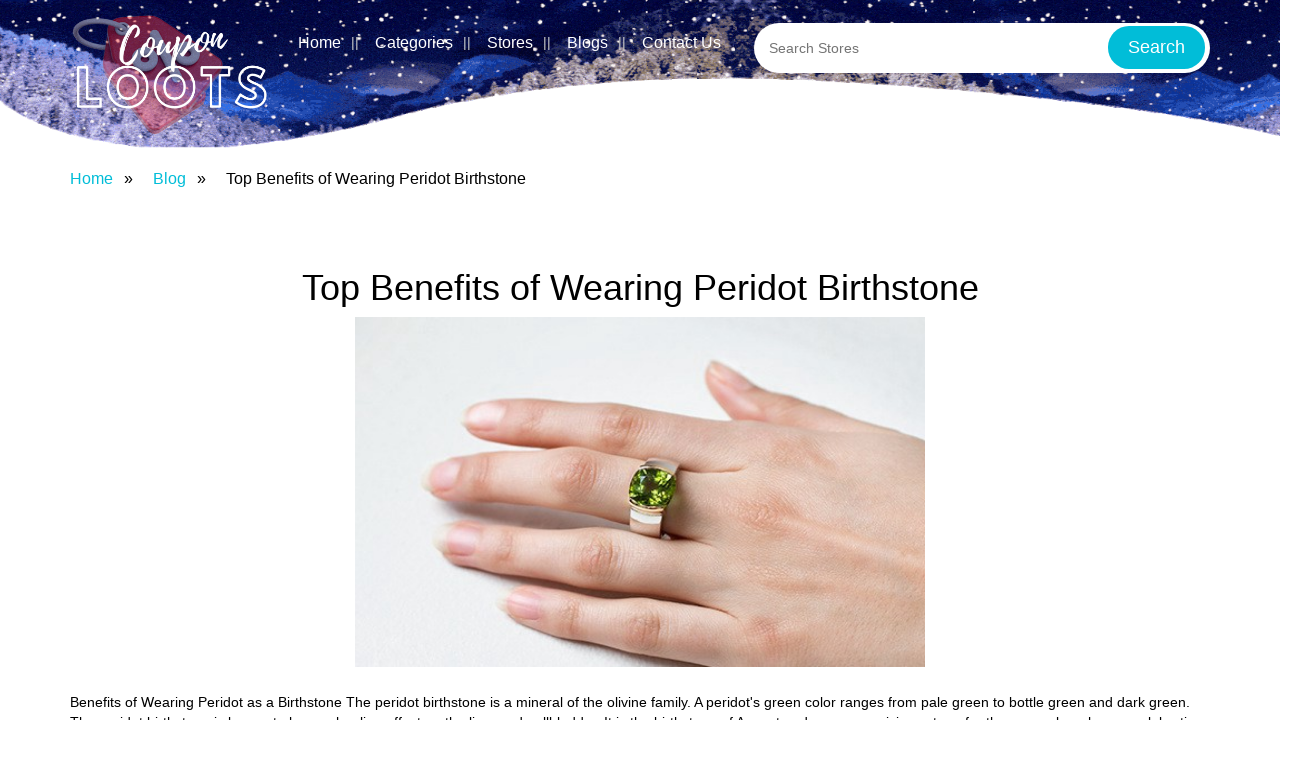

--- FILE ---
content_type: text/html; charset=UTF-8
request_url: https://couponloots.com/single-blog/top-benefits-of-wearing-peridot-birthstone
body_size: 7192
content:
<!DOCTYPE html>
<html lang="en">
    <head>
        <!-- Google tag (gtag.js) -->
        <script async src="https://www.googletagmanager.com/gtag/js?id=G-48Y5GE92N6"></script>
        <script>
          window.dataLayer = window.dataLayer || [];
          function gtag(){dataLayer.push(arguments);}
          gtag('js', new Date());
        
          gtag('config', 'G-48Y5GE92N6');
        </script>
        <link rel="icon" href="https://couponloots.com/favicon.png" type="image/gif" sizes="16x16">
        <meta name="viewport" content="width=device-width, initial-scale=1.0">
        <meta name="csrf-token" content="iaBc4v5LPvvLMFvC9PLLfNLEFZLixFZ05FcJqnVH" />
        <title>CouponLoots | Save with amazing discount offers</title>
        <meta name="title" contents="Save with amazing discount on CouponLoots" />
        <meta name="description" content="CouponLoots | Save money with amazing discount deals. Millions of coupon codes, deals, and promo codes for thousand of online store with CouponLoots" />
        <meta property="og:url" content="https://couponloots.com" /
        >
        <meta name="emzverifycode" content="SzillixthFp9RtioRLYrPnpUb" />
        <meta property="og:site_name" content="CouponLoots" />
            
                <style>
            .slide_btn .Get-Reward{
                background-color: #f0f0f0;
            }
            .slide_btn{
                background-color: transparent;
            }
            .main_menu{
				margin-top: -52px !important;
			}
            .ql-align-center{
                text-align:center;
            }
			@media(max-width:678px) {
				.main_menu{
					margin-top: 0px !important;
				}
				.expireBox {
                    font-size: 13px !important;
                    position: relative;
                    top: 60px;
                    left: 25%;
                }
                .btn_divider{
                    display: block !important;
                    margin-top: -18px !important;
                    margin-bottom: 13px !important;
                }
			}
        </style>
        <script data-noptimize="1" data-cfasync="false" data-wpfc-render="false">
  (function () {
      var script = document.createElement("script");
      script.async = 1;
      script.src = 'https://emrldtp.cc/NDU1MjY3.js?t=455267';
      document.head.appendChild(script);
  })();
</script>
    </head>
    <body>
        <link rel="stylesheet" href="https://couponloots.com/frontend-asset/owl.carousel.min.css">
<link rel="stylesheet" type="text/css" href="https://couponloots.com/frontend-asset/stylesheet.css">                <header>
    <section class="header_sec" id="top_header">
    <div class="container">
        <div class="nav_box">
            <div class="logo">
                <a href="/">
                <img src="https://couponloots.com/couponloots.png">
                </a>
            </div>
            <div class="main_menu">
                <ul>
                <li><a href="https://couponloots.com">Home</a></li>
                <li><a href="https://couponloots.com/categories">Categories</a></li>
                <li><a href="https://couponloots.com/stores">Stores</a></li>
                <li><a href="https://couponloots.com/blogs">Blogs</a></li>
                <li><a href="https://couponloots.com/contact_us">Contact Us</a></li>
                </ul>
                <!--button on click show serach box like popoup -->
                <form class="search_form" action="https://couponloots.com/stores" method="get">
                <div class="search_popBox">
                    <input class ="typeahead" type ="text" name ="q" placeholder="Search Stores">
                    <input type="submit" name="" value="search" class="submit_btn" style="height: 87%;">
                </div>
                <!-- onclick show this search box -->
                <!--<div class="pop_box" hidden()>-->
                <!--	<div class="cross">+</div>-->
                <!-- <style type="text/css">
                    <!--		  position: absolute;-->
                <!-- top: 50%;-->
                <!-- left: 50%;-->
                <!-- transform: translate(-50%, -50%);-->
                <!--	</style> -->
                <!--</div>-->
                </form>
                <!--   <div class="event_day">
                <a href="#">Happy New Year</a>
                </div> -->
            </div>
        </div>
    </div>
    </section>
</header>        <style>
    .text-center{
        text-align:center;
    }
    strong u{
        color : #000;
    }
    .blog_detail p{
       color: #000;
   }
   .blog_detail h2{
       color: #000 !important;
   }
   h3 strong{
       color: #000 !important;
   }
   ul li{
       color: #000;
   }
</style>
<div class="main">
   <section class="breadcrum_sec">
      <div class="container">
         <div class="breadcrumbs">
            <ul>
               <li><a href="/">Home</a></li>
               <li><a href="https://couponloots.com/blogs">Blog</a></li>
               <li>Top Benefits of Wearing Peridot Birthstone</li>
            </ul>
         </div>
      </div>
   </section>
</div>
<section class="blog_sec detail">
   <div class="container">
      <div class="blog_main detail_box">
         <div class="main-heading blog_heading">
            <h1 style="color : #000;">Top Benefits of Wearing Peridot Birthstone</h1>
         </div>
         <div class="blog_detail">
            <div class="blog_detail">
               <img src="https://couponloots.com/backend-asset/images/blog/GCm6lEhCXv.jpg">
               <p><span style="color: black;">Benefits of Wearing Peridot as a Birthstone The peridot birthstone is a mineral of the olivine family. A peridot's green color ranges from pale green to bottle green and dark green. The peridot birthstone is known to have a healing effect on the liver and gallbladder. It is the birthstone of August and a very auspicious stone for those couples who are celebrating their 16th anniversary. It is a very beautiful gemstone and it makes very good jewelry. Peridot birthstone is a stone of lightness and beauty and it has many benefits attached to it.</span></p><p><br></p><p><span style="color: black;">There are many benefits of wearing a Peridot birthstone-like Wearing genuine peridot gemstone jewelry can bring prosperity and happiness to a wearer's life. It helps creative powers and comes about satisfaction picked up from work. Individuals who wear Peridot Navaratnam gemstones can gain enormously. The peridot gemstone is known for its emotional strength and for letting go of the past. Natural peridot gemstones can be a great gemstone for individuals suffering from depression or anger issues. In situations like these, we do not even have to consult with an astrologer, simply wear a peridot. Wearing a peridot gemstone is said to bring good fortune, and it helps the wearer acknowledge appreciated dreams.</span></p><p><br></p><p><span style="color: black;">&nbsp;</span></p><h2><strong style="color: black;"><u>Top Ten Benefits of Peridot Gemstone;</u></strong></h2><p><br></p><p><span style="color: black;">1. Wearing a peridot can bring prosperity and happiness as it boosts creative powers and the satisfaction gained from work.</span></p><p><span style="color: black;">2. Individuals wearing peridot gemstones can gain tremendously through psychological healing. It is a gemstone for emotional strength and letting go of the past.</span></p><p><span style="color: black;">3. Natural peridot can be a great gemstone for individuals suffering from depression or anger issues (one needs to check the suitability of the gemstone in one’s birth chart though).</span></p><p><span style="color: black;">4. Peridot gemstones have the capacity for healing liver- and digestion-related ailments. They are believed to have regenerative powers.</span></p><p><span style="color: black;">5. If you are constantly battling any kind of fear as one of your biggest challenges, then fear is the gemstone for you, as it directly works on the heart chakra and gets healing.</span></p><p><span style="color: black;">6. Peridot is said to rejuvenate and better the power of sight and also boost immunity.</span></p><p><span style="color: black;">7. Wearing a peridot is said to bring good luck and help the wearer realize cherished dreams.</span></p><p><span style="color: black;">8. Peridot helps an individual in discovering ones hidden talents leading to ultimate purpose in life.</span></p><p><span style="color: black;">9. Protection from evil eye and negative energy is present for the one wearing peridot.</span></p><p><span style="color: black;">10. Peridot is an excellent gem for people working with natural products, nature, and as earth healers. Its green color is representative of the Earth's powers backing the endeavors.</span></p>
            </div>
         </div>
      </div>
   </div>
</section>
      
        
         

        <style>
    .footer-logo ul{
        margin: 0px 0px 0 !important;
    }
</style>
<footer>
    <section class="social_sec">
        <div class="container">
        <div class="footer_nav">
            <div class="footer-logo">
                <a href="/"><img src="https://couponloots.com/couponloots.png"></a>
                <!--<p style="color: #fff;">The biggest website of coupons, vouchers, promo codes, and money saving guide on the planet.</p>-->
                <p style="color: #fff;">DISCLOSURE: We may earn a commission when you use one of our coupons/links to make a purchase.</p>
                
                <ul>
                    <li><a href="https://www.facebook.com/profile.php?id=100089852348959"><img src="https://couponloots.com/fb_icon.png" alt="facebook"></a></li>
                    <li><a href="https://www.instagram.com/couponloots5/"><img src="https://couponloots.com/ins_icon.png" alt="instagram"></a></li>
                    <li><a href="https://twitter.com/coupon_loots"><img src="https://couponloots.com/tw_icon.png" alt="twitter"></a></li>
                </ul>
            </div>
            <div class="catglist">
                <h4>Information</h4>
                <ul>
                    <li><a href="https://couponloots.com/about_us">About Us</a></li>
                    <li><a href="https://couponloots.com/privacy_policy">Privacy Policy</a></li>
                    <li><a href="https://couponloots.com/terms_and_condition">Terms and Conditions</a></li>
                    <li><a href="https://couponloots.com/blogs">Blogs</a></li>
                    <li><a href="https://couponloots.com/contact_us">Contact Us</a></li>
                </ul>
            </div>
            <div class="catglist">
                <h4>Featured Stores</h4>
                <ul>
                                            <li><a href="https://couponloots.com/store-profile/the-designer-box-discount-code-january-2026">The Designer Box Discount Code (January 2026)</a></li>
                                            <li><a href="https://couponloots.com/store-profile/newton-shafts-coupon-code-january-2026">Newton Shafts Coupon Code (January 2026)</a></li>
                                            <li><a href="https://couponloots.com/store-profile/boldr-coupon-code-january-2026">Boldr Coupon Code (January 2026)</a></li>
                                            <li><a href="https://couponloots.com/store-profile/weston-table-coupon-code-january-2026">Weston Table Coupon Code (January 2026)</a></li>
                                            <li><a href="https://couponloots.com/store-profile/axil-coupon-code-januray-2026">Axil Coupon Code (Januray 2026)</a></li>
                                    </ul>
            </div>
            <div class="catglist">
                <h4>Keep In Touch</h4>
                <p>Subscribe to get latest Promotions and deals consecutive directly in to your inbox</p>
                <div class="form_box">
                    <span id="subs_error"></span>
                    <form class="footer_newsletter" method="post" action="https://couponloots.com/subscribe">
                        <input type="hidden" name="_token" value="iaBc4v5LPvvLMFvC9PLLfNLEFZLixFZ05FcJqnVH">                        <input name="email" id="subs_email" type="email" placeholder="Your Email Address" required="required">
                        <input type="submit" name="subscribe" id="subscribe_btn" value="Submit">
                    </form>
                </div>
            </div>
            
        </div>
    </section>
    <section class="copyright_sec">
        <div class="container">
        <div class="copyright_Box">
            <p>&copy 2023 copyright couponloots.com</p>
        </div>
        </div>
    </section>
</footer>
<section class="coupons_sec">
   <div class="container">
      <div class="content_txt_Box">
         <p><strong style="color: black;">Q. What are CouponLoots?</strong></p><p><span style="color: black;">Ans: CouponLoots is a platform that offers information related to deals, special offers, and discounts to consumers on a variety of goods and services.</span></p><p><br></p><p><strong style="color: black;">Q. How do the CouponLoots work?</strong></p><p><span style="color: black;">Ans: There are several ways to save money on CouponLoots, including discounts, and promo codes. The offers and discounts on our website are accessible for users to look through and choose the ones that best meet their needs.</span></p><p><br></p><p><strong style="color: black;">Q. Is there a membership fee for CouponLoots?</strong></p><p><span style="color: black;">Ans: No, CouponLoots is accessible to almost everyone and is entirely free to use.</span></p><p><br></p><p><strong style="color: black;">Q. How often are the deals and discounts updated at CouponLoots?</strong></p><p><span style="color: black;">Ans: To guarantee that consumers always have access to the most recent savings opportunities, the offers and discounts on our website are continuously updated.</span></p><p><br></p><p><strong style="color: black;">Q. Can I save on groceries using CouponLoots?</strong></p><p><span style="color: black;">Ans: Yes, CouponLoots makes it simple for customers to save money on their food bills by providing a variety of bargains and discounts from grocery retailers.</span></p><p><br></p><p><strong style="color: black;">Q. Does CouponLoots only provide online deals and discounts?</strong></p><p><span style="color: black;">Ans: No, CouponLoots offers a variety of online and </span><a href="https://couponloots.com/stores" rel="noopener noreferrer" target="_blank" style="color: black;"><strong>In-store discounts</strong></a><span style="color: black;"> and deals so that consumers may benefit from savings possibilities both online and offline.</span></p><p><br></p><p><strong style="color: black;">Q. Can I share deals and discounts with my friends and family?</strong></p><p><span style="color: black;">Ans: Yes, our website allows users to share deals and discounts with their friends and family through social media or email.</span></p><p><br></p><p><strong style="color: black;">Q. How do I know if a deal or discount is still valid?</strong></p><p><span style="color: black;">Ans: Each deal or discount at CouponLoots will have a clear expiration date, so users can easily see if a particular offer is still valid.</span></p><p><br></p><p><strong style="color: black;">Q. Is there a customer support team available to help me if I have any questions or issues?</strong></p><p><span style="color: black;">Ans: Yes, CouponLoots has a dedicated customer support staff accessible to help users with any queries or concerns they may have. Please visit our "contact us" page.</span></p><p><br></p><p><br></p><p class="ql-align-center"><strong><em><u>Here at CouponLoots, we are offering the top brand coupons and discount codes; just a few are listed below:</u></em></strong></p><p><br></p><p><br></p><p><br></p><p class="ql-align-center">CouponLoots</p><p class="ql-align-center"><a href="https://couponloots.com/store-profile/luxo-living-coupon-code-januray-2023" rel="noopener noreferrer" target="_blank" style="color: rgb(23, 45, 74); background-color: rgb(255, 255, 255);">Luxo Living Coupon Code</a></p><p class="ql-align-center"><a href="https://couponloots.com/store-profile/mylee-discount-code-januray-2023" rel="noopener noreferrer" target="_blank" style="color: rgb(23, 45, 74); background-color: rgb(255, 255, 255);">Mylee Discount Code</a></p><p class="ql-align-center"><a href="https://couponloots.com/store-profile/saramart-discount-code-januray-2023" rel="noopener noreferrer" target="_blank" style="color: rgb(23, 45, 74); background-color: rgb(255, 255, 255);">Saramart Discount Code</a></p><p class="ql-align-center"><a href="https://couponloots.com/store-profile/jackpot-candles-coupons-code-december-2022" rel="noopener noreferrer" target="_blank" style="color: rgb(23, 45, 74); background-color: rgb(255, 255, 255);">Jackpot Candles Coupons Code&nbsp;</a></p><p class="ql-align-center"><a href="https://couponloots.com/store-profile/underarmour-us-coupons-september-2022" rel="noopener noreferrer" target="_blank" style="color: rgb(23, 45, 74); background-color: rgb(255, 255, 255);">UnderArmour Us Coupons</a></p><p class="ql-align-center"><a href="https://couponloots.com/store-profile/chic-me-us-coupon-august-2022" rel="noopener noreferrer" target="_blank" style="color: rgb(23, 45, 74); background-color: rgb(255, 255, 255);">Chic Me Us Coupon</a></p><p class="ql-align-center"><a href="https://couponloots.com/store-profile/ador-coupon-us-june-2022" rel="noopener noreferrer" target="_blank" style="color: rgb(23, 45, 74); background-color: rgb(255, 255, 255);">ADOR Coupon</a></p><p class="ql-align-center"><a href="https://couponloots.com/store-profile/zaful-coupon-codes" rel="noopener noreferrer" target="_blank" style="color: rgb(23, 45, 74); background-color: rgb(255, 255, 255);">Zaful Coupon Codes</a></p><p class="ql-align-center"><br></p><p class="ql-align-center"><br></p><p class="ql-align-center"><br></p><p><strong style="color: black;">Q. Where can I find CouponLoots discounts?</strong></p><p><span style="color: black;">Ans: By looking through our website, you can see numerous categories on our home page. To locate relevant deals, you can also search for particular goods or brands.</span></p><p><br></p><p><strong style="color: black;">Q. Are the discounts on the CouponLoots offers limited-time offers?</strong></p><p><span style="color: black;">Ans: While some discounts could be one-time bargains, others might be ongoing offers. Verify the discount’s validity by looking up its expiration date.</span></p><p><br></p><p><strong style="color: black;">Q. Can I use multiple discounts on one purchase?</strong></p><p><span style="color: black;">Ans: It depends on the particular discounts and the rules of the retailer. You might be able to use numerous discounts from one retailer at one time, but not from another. Each discount has restrictions and limitations that you should understand before applying it.</span></p><p><br></p><p><strong style="color: black;">Q. How do I redeem a discount?</strong></p><p><span style="color: black;">Ans: Depending on the store and the type of deal, several steps may be required to redeem a discount. While some discounts could be applied </span><span style="color: rgb(0, 0, 0);">automatically at</span><span style="color: black;"> checkout, others might require a coupon code. Before making a purchase, make sure you thoroughly read the guidelines for each discount.</span></p><p><br></p><p><strong style="color: black;">Q. Can I use a discount on sale items?</strong></p><p><span style="color: black;">Ans: It depends on the particular offer and the rules of the store. While some discounts may only be good on regular-priced items, others could also apply to things that are on sale. Each discount has restrictions and limitations that you should understand before applying it.</span></p><p><br></p><p><strong style="color: black;">Q. Can I use a discount both in-store and online?</strong></p><p><span style="color: black;">Ans: It determines the particular offer and the rules of the store. While some savings could only be available online, others might also be available in-store.</span></p><p><br></p><p><strong style="color: black;">Q. Can I get a refund or exchange an item I bought using a discount?</strong></p><p><span style="color: black;">Ans: It completely depends on the return and exchange policies of the store. Before making a purchase, be sure to read the terms and conditions of each discount to be aware of the rules.</span></p><p><br></p><p><strong style="color: black;">Q. How do I know if a discount has been applied to my purchase?</strong></p><p><span style="color: black;">Ans: During checkout or in the email you get with your order confirmation, you should see the discount added to your final price. If you are unsure, you may check your order summary or ask the merchant for confirmation by getting in touch with them.</span></p>
      </div>
   </div>
</section>
    
        <script src="https://couponloots.com/frontend-asset/jquery.min.js"></script>
   <!-- for scroll up function -->
   <a id="button"><span></span></a>
   <script>
      var btn = $('#button');
      
      
      
      $(window).scroll(function() {
      
      
      
      if ($(window).scrollTop() > 300) {
      
      
      
        btn.addClass('show');
      
      
      
      } else {
      
      
      
        btn.removeClass('show'); 
      
      
      
      }
      
      
      
      });
      
      
      
      
      
      
      
      btn.on('click', function(e) {
      
      
      
      e.preventDefault();
      
      
      
      $('html, body').animate({scrollTop:0}, '300');
      
      
      
      });
      
      
      
   </script>
<!-- <script src="assets/js/jquery.min.js"></script> -->


               
      <!--Coupons link -->
      
    <div class="modal fade in"   id="myModal"  role="dialog" aria-labelledby="myModalLabel" style="opacity: 1;">
        <div class="modal-dialog w590" role="document"style="margin-top: 70px;">
            <div class="modal-content" style="background: white;border: 10px solid #3498db;">
                <div class="border">
                    <div class="modal-header">
                        <a href="" class="img" style="display: block;text-align: center;">
                            <img class="modal-img" src="" >
                        </a>
                    </div>
                    <div class="modal-body">
                        <p class="title modal-title" style="text-align: center;"></p>
                        <p class="for-code" style="text-align: center;">Use this coupon code at checkout</p>
                        <p class="for-deal" style="text-align: center;">Deal Activated No Coupon Code Required</p>
                        <div class="copycode" style="display: grid;">
                            <input  class="text for-code modal-code"  name="" type="text" value="modal-code" style="text-align: center;">
                            <p class="text-center text_copied for-code" style="display: block;text-align: center;"></p>
                        </div>
                        <a href="" class="button medium yellow" style="text-align: center;">Start Shopping</a>
                    </div>
                </div>
            </div>
        </div>
    </div>
 
      
    <link rel="stylesheet" href="https://maxcdn.bootstrapcdn.com/bootstrap/3.3.7/css/bootstrap.min.css">
    <script src="https://ajax.googleapis.com/ajax/libs/jquery/1.12.4/jquery.min.js"></script>
    <script src="https://maxcdn.bootstrapcdn.com/bootstrap/3.3.7/js/bootstrap.min.js"></script>

    <style>
        .bs-example{
            margin: 20px;
        }
    </style>
 
<script type="text/javascript">
      function myFunction() {
  // Get the text field
  var copyText = document.getElementById("copppy");

  // Select the text field
  copyText.select();
  copyText.setSelectionRange(0, 99999); // For mobile devices

   // Copy the text inside the text field
  navigator.clipboard.writeText(copyText.value);

}
      
         
    
         $( document ).ready(function() {
         
            window.onclick = function(event) {
                $(".modal-backdrop show").hide();
            }
         
         });
         $('#myModal').on('click','#onclickcoupon',function(){
             var get_url = $(this).data('url');
             window.open(get_url,"_blank");
             window.focus();
             $('.couponModal').modal({show:true});
               var get_code = $(this).data('code');
               var get_url = $(this).data('url');
               var get_title = $(this).data('title');
               var get_img = $(this).data("img");
               var get_des = $(this).data('des');
               var get_id = $(this).data('coupon_id');
               $(this).parents('a').attr('href',get_url);
               $(".modal-img").attr("src",get_img);
                  console.log("test");
   
                const textToCopy = get_code;

                // Use the Clipboard API to copy
                navigator.clipboard.writeText(textToCopy)
                .then(() => {
                    // alert('Text copied to clipboard!');
                })
                .catch(err => {
                    // alert('Failed to copy text: ' + err);
               });
               
                 $.ajax({
                     type: "GET",
                     contentType: "application/json; charset=utf-8",
                     url: "/update_coupon_used",
                     dataType: "json",
                     data:{id:get_id},
                     success: function (data) {
                     },
                     error: function (data){
                     }
                 });
               
               if(get_code == ""){
                   $('.for-code').css('display','none');
                   $('.for-deal').css('display','block');
                   $('.modal-url').attr('href',get_url);
               }
               else{
                   $('.for-code').css('display','block');
                   $('.for-deal').css('display','none');
                   $('.modal-url').attr('href','javascript:void(0)');
               }
            
               $('.modal-code').val(get_code);
               //$('.modal-url').attr('href',get_url);
               $('.modal-title').text(get_title);
               $('.modal-des').text(get_des);
               $('.modal-img').text(get_img)
           });
         
            
            $('.modal-code').click(function(){
                $(this).focus();
                $(this).select();
                document.execCommand("copy");
                $('.text_copied').text('Already Copied');
            }) 
      </script>
      <script type="text/javascript">
        function myFunction() {
  // Get the text field
  var copyText = document.getElementById("copppy");

  // Select the text field
  copyText.select();
  copyText.setSelectionRange(0, 99999); // For mobile devices

   // Copy the text inside the text field
  navigator.clipboard.writeText(copyText.value);

}
      
         
         $( document ).ready(function() {
         
             window.onclick = function(event) {
               $(".modal-backdrop show").hide();
             }
         
         });
           $(document).on('click','#onclickcoupon',function(){
             var get_url = $(this).data('url');
             window.open(get_url,"_blank");
             window.focus();
               $('.couponModal').modal({show:true});
               var get_code = $(this).data('code');
               var get_url = $(this).data('url');
               var get_title = $(this).data('title');
               var get_img = $(this).data("img");
               var get_des = $(this).data('des');
               var get_id = $(this).data('coupon_id');
               $(this).parents('a').attr('href',get_url);
               $(".modal-img").attr("src",get_img);
             
                const textToCopy = get_code;

                // Use the Clipboard API to copy
                navigator.clipboard.writeText(textToCopy)
                .then(() => {
                    // alert('Text copied to clipboard!');
                })
                .catch(err => {
                    // alert('Failed to copy text: ' + err);
               });
                 $.ajax({
                     type: "GET",
                     contentType: "application/json; charset=utf-8",
                     url: "/update_coupon_used",
                     dataType: "json",
                     data:{id:get_id},
                     success: function (data) {
                     },
                     error: function (data){
                     }
                 });
               
               if(get_code == ""){
                   $('.for-code').css('display','none');
                   $('.for-deal').css('display','block');
                   $('.modal-url').attr('href',get_url);
               }
               else{
                   $('.for-code').css('display','block');
                   $('.for-deal').css('display','none');
                   $('.modal-url').attr('href','javascript:void(0)');
               }
            
               $('.modal-code').val(get_code);
               //$('.modal-url').attr('href',get_url);
               $('.modal-title').text(get_title);
               $('.modal-des').text(get_des);
               $('.modal-img').text(get_img)
           });
         
            
            $('.modal-code').click(function(){
                $(this).focus();
                $(this).select();
                document.execCommand("copy");
                $('.text_copied').text('Already Copied');
            })
            
            
       
      </script>
      <script>
      
         
         $(document).on('click','.sub-btn',function(){
           if($('#url').val() == ""){
               $('.search-form').attr('action','/search-stores');
           }else{
               $('.search-form').attr('action','/search-coupons');
           }
           
           $('.search-form').submit();
         })
         });
      </script>
      </body>
</html>

--- FILE ---
content_type: text/css
request_url: https://couponloots.com/frontend-asset/stylesheet.css
body_size: 6392
content:
@import url('https://fonts.googleapis.com/css2?family=Nunito:wght@200;300;400;500;600;700;800;900&family=Roboto:wght@300;400;500;900&family=Source+Sans+Pro:wght@400;600;700&display=swap');
*{
    margin: 0px;
    padding: 0px;
    box-sizing: border-box;
}
a{
    text-decoration: none;
    transition: all .4s ease-in-out;
}
body{ 
    font-family: 'Source Sans Pro', sans-serif;
    font-size: 16px;
}
.owl-carousel .owl-stage-outer {
 z-index:9;
}
.typeahead.dropdown-menu li {
    display: block;
    float: left;
    width: 100%;
    text-align: left;
    margin-bottom: 5px;
}
.typeahead.dropdown-menu {
    padding: 10px;
    margin-top: 10px;
    float: left;
    width: 100%;
    background: #01bdd8;
    border-radius: 10px;
    position: absolute;
}
.typeahead.dropdown-menu li::after {
    display: none;
    content: "";
}
.header_sec {
    float: left;
    width: 100%;
    /*background-image: url(../images/herder_bg.png);*/
    /*background-size: 100% 100%;*/
    /*background-position: top left;*/
    /*background-repeat: no-repeat;*/
    min-height: 130px;
    background-size: 100% 100%;
    background-repeat: no-repeat;
    background-position: center center;
    background-image: url(../images/snow_falling5.gif);
}
header {
    position: relative;
    z-index: 9;
}
.container {
    width: 1170px;
    margin: 0 auto;
}
.nav_box {
    display: grid;
    grid-gap: 2%;
    grid-template-columns: 18% 80%;
    align-items: center;
}
.main_menu {
    float: left;
    width: 100%;
    padding: 10px 0;
    display: flex;
    align-items: center;
    justify-content: space-between;
}
.main_menu ul {
    display: inline-block;
    /* text-align: end; */
}
.main_menu ul li {
    display: inline-block;
    position: relative;
    margin-right: 30px;
}
.coupon_item_header .coupon_postmain {
    display: flex !important; 
}
.main_menu ul li:last-child {
    margin-right: 0px;
}
.main_menu ul li a {
    color: #fff;
    font-size: 16px;
    font-weight: 400;
}
.nav_event_sec {
    float: left;
    width: 100%;
    padding: 10px 0;
    background: #e9f8f5;
    border-bottom: 4px solid #01bdd840;
}
.search_nav {
    display: grid;
    grid-gap: 3%;
    grid-template-columns: 57% 40%;
    align-items: center;
}
.search_form input[type="text"] {
    float: left;
    width: 100%;
    padding: 15px;
    border-radius: 30px;
    background: #fff;
    border: none;
}
.search_form input[type="text"] {
    outline: #01bdd8; 
}
.search_form {
    display: flex;
    text-align: end;
    width: 50%;
}

/* Store Search in Header Starts 

.dropup, .dropdown{position: relative}.dropdown-toggle:focus{outline: 0}.dropdown-menu{position: absolute;top: 100%;left: 0;z-index: 1000;display: none;float: left;min-width: 500px;padding: 5px 0;margin: 2px 0 0;font-size: 14px;text-align: left;list-style: none;background-color: #fff;-webkit-background-clip: padding-box;background-clip: padding-box;border: 1px solid #ccc;border: 1px solid rgba(0, 0, 0, .15);border-radius: 4px;-webkit-box-shadow: 0 6px 12px rgba(0, 0, 0, .175);box-shadow: 0 6px 12px rgba(0, 0, 0, .175)}.dropdown-menu.pull-right{right: 0;left: auto}.dropdown-menu .divider{height: 1px;margin: 9px 0;overflow: hidden;background-color: #e5e5e5}.dropdown-menu > li > a{display: block;padding: 3px 20px;clear: both;font-weight: normal;line-height: 1.42857143;color: #333;white-space: nowrap}.dropdown-menu > li > a:hover, .dropdown-menu > li > a:focus{color: #262626;text-decoration: none;background-color: #f5f5f5}.dropdown-menu > .active > a, .dropdown-menu > .active > a:hover, .dropdown-menu > .active > a:focus{color: #fff;text-decoration: none;background-color: #656b71;outline: 0}.dropdown-menu > .disabled > a, .dropdown-menu > .disabled > a:hover, .dropdown-menu > .disabled > a:focus{color: #777}.dropdown-menu > .disabled > a:hover, .dropdown-menu > .disabled > a:focus{text-decoration: none;cursor: not-allowed;background-color: transparent;background-image: none;filter: progid:DXImageTransform.Microsoft.gradient(enabled = false)}.open > .dropdown-menu{display: block}.open > a{outline: 0}.dropdown-menu-right{right: 0;left: auto}.dropdown-menu-left{right: auto;left: 0}.dropdown-header{display: block;padding: 3px 20px;font-size: 12px;line-height: 1.42857143;color: #777;white-space: nowrap}.dropdown-backdrop{position: fixed;top: 0;right: 0;bottom: 0;left: 0;z-index: 990}.pull-right > .dropdown-menu{right: 0;left: auto}.dropup .caret, .navbar-fixed-bottom .dropdown .caret{content: "";border-top: 0;border-bottom: 4px dashed;border-bottom: 4px solid \9}.dropup .dropdown-menu, .navbar-fixed-bottom .dropdown .dropdown-menu{top: auto;bottom: 100%;margin-bottom: 2px}@media (min-width: 768px){.navbar-right .dropdown-menu{right: 0;left: auto}.navbar-right .dropdown-menu-left{right: auto;left: 0}}.nav-tabs.nav-justified > .dropdown .dropdown-menu{top: auto;left: auto}.nav-justified > .dropdown .dropdown-menu{top: auto;left: auto}.nav-tabs .dropdown-menu{margin-top: -1px;border-top-left-radius: 0;border-top-right-radius: 0}@media (max-width: 767px){.navbar-nav .open .dropdown-menu{position: static;float: none;width: auto;margin-top: 0;background-color: transparent;border: 0;-webkit-box-shadow: none;box-shadow: none}.navbar-nav .open .dropdown-menu > li > a, .navbar-nav .open .dropdown-menu .dropdown-header{padding: 5px 15px 5px 25px}.navbar-nav .open .dropdown-menu > li > a{line-height: 20px}.navbar-nav .open .dropdown-menu > li > a:hover, .navbar-nav .open .dropdown-menu > li > a:focus{background-image: none}}.navbar-nav > li > .dropdown-menu{margin-top: 0;border-top-left-radius: 0;border-top-right-radius: 0}.navbar-fixed-bottom .navbar-nav > li > .dropdown-menu{margin-bottom: 0;border-top-left-radius: 4px;border-top-right-radius: 4px;border-bottom-right-radius: 0;border-bottom-left-radius: 0}@media (max-width: 767px){.navbar-default .navbar-nav .open .dropdown-menu > li > a{color: #777;}.navbar-default .navbar-nav .open .dropdown-menu > li > a:hover, .navbar-default .navbar-nav .open .dropdown-menu > li > a:focus{color: #333;background-color: transparent}.navbar-default .navbar-nav .open .dropdown-menu > .active > a, .navbar-default .navbar-nav .open .dropdown-menu > .active > a:hover, .navbar-default .navbar-nav .open .dropdown-menu > .active > a:focus{color: #555;background-color: #e7e7e7}.navbar-default .navbar-nav .open .dropdown-menu > .disabled > a, .navbar-default .navbar-nav .open .dropdown-menu > .disabled > a:hover, .navbar-default .navbar-nav .open .dropdown-menu > .disabled > a:focus{color: #ccc;background-color: transparent}.dropdown-menu{min-width: 250px;}}@media (max-width: 850px){.dropdown-menu{min-width: 350px;} }@media (max-width: 767px){.navbar-inverse .navbar-nav .open .dropdown-menu > .dropdown-header{border-color: #080808}.navbar-inverse .navbar-nav .open .dropdown-menu .divider{background-color: #080808}.navbar-inverse .navbar-nav .open .dropdown-menu > li > a{color: #9d9d9d}.navbar-inverse .navbar-nav .open .dropdown-menu > li > a:hover, .navbar-inverse .navbar-nav .open .dropdown-menu > li > a:focus{color: #fff;background-color: transparent}.navbar-inverse .navbar-nav .open .dropdown-menu > .active > a, .navbar-inverse .navbar-nav .open .dropdown-menu > .active > a:hover, .navbar-inverse .navbar-nav .open .dropdown-menu > .active > a:focus{color: #fff;background-color: #080808}.navbar-inverse .navbar-nav .open .dropdown-menu > .disabled > a, .navbar-inverse .navbar-nav .open .dropdown-menu > .disabled > a:hover, .navbar-inverse .navbar-nav .open .dropdown-menu > .disabled > a:focus{color: #444;background-color: transparent}}.panel-heading > .dropdown .dropdown-toggle{color: inherit}

 Store Search in Header Ends*/

.search_form input[type="submit"] {
    position: absolute;
    right: 5px;
    top: 3px;
    font-size: 18px;
    text-transform: capitalize;
    padding: 9px 20px;
    border: none;
    cursor: pointer;
    background: #01bdd8;
    color: #fff;
    border-radius: 100px;
}
.event_day a {
    background: #01bdd8;
    color: #fff;
    display: table;
    margin: 0 auto;
    margin-right: 0;
    padding: 8px 15px 10px;
    border-radius: 27px;
}
.event_day a:hover {
    background: #ffd600;
    color: #000;
}
.slider-sec {
    float: left;
    width: 100%;
    overflow: hidden;
    margin-top: -66px;
}
span.txt {
    color: #01bdd8;
}
.main_sec {
    float: left;
    width: 100%;
}
.widget_sidebar {
    display: flex;
    flex-wrap: wrap;
    order: 2;
    gap: 0;
    align-content: flex-start;
    margin-top: 30px;
    justify-content: center;
}

.widgetBoxrw_gap {
    float: left;
    width: 100%;
}
#button {
    position:fixed;
    right:10px;
    bottom:10px;
    cursor:pointer;
    width:50px;
    height:50px;
    background-color:#3498db;
    text-indent:-9999px;
    display:none;
    -webkit-border-radius:60px;
    -moz-border-radius:60px;
    border-radius:60px
    z-index: 99;
}
.show{
    display: block !important;
}
#button span {
    position:absolute;
    top:50%;
    left:50%;
    margin-left:-8px;
    margin-top:-12px;
    height:0;
    width:0;
    border:8px solid transparent;
    border-bottom-color:#ffffff;
}
#button:hover {
    background-color:#e74c3c;
    opacity:1;filter:"alpha(opacity=100)";
    -ms-filter:"alpha(opacity=100)";
}
.main_menu ul li:after {
    content: "||";
    position: absolute;
    top: 0;
    right: -20px;
    height: 20px;
    width: 10px;
    color: #ccc;
}
.widget_sidebar {
    display: flex;
    flex-wrap: wrap;
    order: 2;
}
.main_menu ul li:last-child:after {
    content: "::";
    display: none;
}
.submit_btn {
    height: 37px;
    width: 37px;
    font-size: 18px;
    text-transform: capitalize;
    border: none;
    cursor: pointer;
    background: #01bdd8;
    color: #fff;
    border-radius: 100px;
    cursor: pointer;
}
.submit_btn:hover {
    background: #ffd600;
}
.submit_btn:hover img {
    filter: invert(1);
}
.submit_btn img {
    transform: translateY(3px);
    transition: all .5s ease-in-out;
}
.main {
    float: left;
    width: 100%;
    background: #fff;
}
.logo_slider_sec {
    float: left;
    width: 100%;
    position: relative;
   padding-bottom: 15px;
}
.slogo_img {
    margin: 10px;
    border: 5px solid #ececec;
    border-radius: 250px;
    height: 150px;
    width: 150px;
    display: grid;
    background: #fff;
    align-items: center;
    margin: 0 auto;
}
.logo_sliderBox .slogo_img img {
    max-width: 70%;
    margin: 0 auto;
}
.custm_slider_logo {
    float: left;
    width: 100%;
    border-radius: 10px;
    padding: 0 50px;
    position: relative;
}

.owl-carousel .owl-stage-outer {
 z-index: 9;
}

.owl-carousel .owl-dots.disabled, .owl-carousel .owl-nav.disabled {
    display: block !important; 
}
.owl-prev{
    top: 33%;
    height: 30px;
    width: 30px;
    left: 0 !important;
}
button.owl-next span {
    background: #01bdd8;
    height: 40px;
    width: 40px;
    position: absolute;
    display: flex;
    align-items: center;
    justify-content: center;
    font-size: 40px;
    padding-bottom: 7px;
    border-radius: 100px;
    color: #fff;
    right: -40px;
}
.storeD_logo img {
    float: left;
    max-width: 100%;
}
.owl-prev span {
    background: #01bdd8;
    height: 40px;
    width: 40px;
    position: absolute;
    display: flex;
    align-items: center;
    justify-content: center;
    font-size: 40px;
    padding-bottom: 7px;
    border-radius: 100px;
    color: #fff;
    left: -40px;
}
.owl-carousel .owl-dots.disabled, .owl-carousel .owl-nav.disabled {
    display: block !important;
    position: absolute;
    width: 100%;
    top: 24%;
}
.post_sec {
    float: left;
    width: 100%;
    padding: 20px 0;
}
.post_box_divider {
    float: left;
    width: 100%;
    display: grid;
    grid-gap: 2%;
    grid-template-columns: 32% 32% 32%;
    grid-row-gap: 10px;
}
.mainslider-bg {
    float: left;
    width: 100%;
    position: relative;
    border-radius: 10px;
    overflow: hidden;
}
/*.top_post {
    float: left;
    width: 15%;
    position: absolute;
    top: 10px;
    left: 10px;
    background: white;
    border-radius: 10px;
}*/
.slider_cntn {
    position: absolute;
    bottom: 0px;
    height: 100%;
    width: 100%;
    margin: 0 auto;
    left: 0;
    right: 0;
    border: 4px dashed #fff;
    border-radius: 20px;
}
.mainslider-bg img {
    float: left;
    width: 100%;
    border-radius: 20px;
}
.slider-sec .mainslider-bg {
    border: 0;
    border-radius: 0;
}
.post_sec .top_post {
    right: 15px !important;
    float: left;
    width: 100%;
    padding: 5px;
    border-radius: 100px;
    color: #fff;
}
.post_category a {
    color: #01bdd8;
    font-size: 14px;
    text-transform: capitalize;
    font-weight: 800;
}
.post_title a {
    float: left;
    width: 100%;
    font-size: 22px;
    font-weight: 800;
    line-height: 22px;
    margin-top: 3px;
    color: #000;
    display: -webkit-box;
    -webkit-line-clamp: 3;
    -webkit-box-orient: vertical;
    overflow: hidden;
    height: 45px;
}
.post_title {
    float: left;
    width: 100%;
}
.post_category {
    float: left;
    width: 100%;
}
.slider_cntn span {
    color: #3b61dd;
    background: #fff;
    float: left;
    width: 100%;
    font-size: 26px;
    font-weight: 600;
    padding: 15px;
}
.slider_cntn span a {
    color: #3b61dd;
}
.coupon_item {
    float: left;
    width: 100%;
    border-radius: 10px;
    background: #fff;
    border: 1px solid #ffe87b;
    min-height: 130px;
    margin-bottom: 20px;
    z-index: 1;
    position: relative;
}
.coupon_item:before {
    content: '';
    position: absolute;
    width: 100%;
    height: 108%;
    top: -15px;
    left: -15px;
    border: 1px dashed #ffd600;
    z-index: -9;
    border-radius: 10px;
}
.coupon_postmain {
    display: grid;
    grid-gap: 2%;
    grid-template-columns: 49% 49%;
    align-items: center;
}
.coupon_item_header {
    padding: 10px;
    font-size: 25px;
    justify-content: center;
    text-align: center;
    background: #fff;
    border-radius: 10px 10px 10px 10px;
    align-items: center;
    display: grid;
}
/*.coupon_detail {
    padding: 15px 15px 15px 0;
}*/
.relted_txt_post span.uper_txt {
    float: left;
    width: 100%;
    font-size: 26px;
    font-weight: 600;
    padding-top: 5px;
}
.Down_txt {
    font-size: 20px;
}
.coupon_detail h3 {
    font-size: 21px;
    margin-bottom: 10px;
    font-weight: 600;
    cursor: pointer;
    line-height: 25px;
    color: #172d4a;
}
.coupon_detail p {
    color: #787878;
    font-size: 16px;
    float: left;
    width: 100%;
    min-height: 45px;
    margin-bottom: 10px;
}
.btn_divider {
    float: left;
    width: 100%;
    display: grid;
    grid-gap: 2%;
    grid-template-columns: 55% 43%;
    align-items: center;
    margin-top: 10px;
}
.expireBox {
    float: left;
    color: #a5a4a4;
    display: flex;
    width: 100%;
    font-size: 16px;
}
.slide_btn {
    float: left;
    width: 55%;
}
.slide_btn .Get-Reward {
    padding: 7px 10px;
    color: #50bdd8;
    border: 1px dashed;
    border-radius: 100px;
    width: 100%;
    float: left;
    font-size: 14px;
    font-weight: 500;
    text-align: center;
    cursor: pointer;
    transition: all .4s ease-in-out;
}
.slide_btn .Get-Reward:hover {
    background: #e9f7f8;
}
.store_divider {
    float: left;
    width: 100%;
    display: grid;
    grid-gap: 3%;
    grid-template-columns: 22.75% 22.75% 22.75% 22.75%;
    /*padding-bottom: 30px;*/
    grid-row-gap: 30px;
}
.coupon_detail .socialComments {
    margin-bottom: 15px;
}

.socialComments {
    display: flex;
    flex-wrap: wrap;
    justify-content: left;
    width: 100%;
    padding-top: 5px;
}
/*.coupon_detail .socialComments span.verify {
    margin-left: 0;
}*/

.verify {
    font-size: 14px;
    color: #10d603;
    padding-left: 25px;
    position: relative;
    width: auto;
    display: table;
    margin: 0 auto;
}
.main_heading h1 span {
    color: #70b042;
}
.used {
    font-size: 14px;
    color: #1f8597;
    padding-left: 25px;
    position: relative;
    width: auto;
    display: table;
    margin: 0 auto;
}
.verify:before {
    content: "\263B";
    position: absolute;
    left: 0px;
    font-size: 22px;
    top: -6px;
    color: #10d603;
}
.used:before {
    content: "";
    position: absolute;
    background-image: url(../images/user.png);
    background-position: center;
    background-repeat: no-repeat;
    background-size: 15px;
    display: block;
    left: 4px;
    top: 0px;
    height: 20px;
    width: 20px;
}
.coupon_detail {
    float: right;
    width: 100%;
    padding: 10px;
    background: #fff;
    border-radius: 0 0 10px 10px;
}
.uses_verified {
    border-radius: 7px 7px 0 0;
    padding: 6px 0;
    float: left;
    width: 100%;
}
.home_store_sec {
    float: left;
    width: 100%;
    margin-bottom: 22px;
    padding: 30px 0 40px;
    background: #fffdf2;
}
.main_heading h2 {
    text-align: center;
}
.main_heading {
    float: left;
    width: 100%;
    margin-bottom: 50px;
    position: relative;
    text-align: center;
}
.main_heading:after {
    content: "";
    position: absolute;
    background-image: url(../images/main_heading_blu.png);
    height: 20px;
    width: 100%;
    left: 0;
    right: 0;
    margin: 0 auto;
    background-size: 100px;
    background-repeat: no-repeat;
    background-position: center;
}
.main_heading.chng:after {
    background-image: url(../images/main_heading_yel.png);
}
.relted_txt_post {
    padding: 10px 0;
}
.store_post img {
    float: left;
    width: 100%;
}   
.relted_txt_post span {
    color: #3b61dd;
    line-height: 20px;
}
.main_heading h1, .main_heading h2 {
    font-size: 26px;
    margin-bottom: 15px;
}
.couponsfeature_sec {
    float: left;
    width: 100%;
    padding: 20px 0;
}
.couponsfeature_sec.bg_chng {
    background: #f2fcfd;
}
.couons_list ul li {
    list-style: inside;
    width: 16%;
    display: inline-block;
    padding-left: 15px;
    margin-bottom: 10px;
    position: relative;
}
.couons_list ul li:after {
    content: "";
    position: absolute;
    content: "";
    height: 15px;
    width: 15px;
    border-radius: 1000px;
    background-image: url(../images/arror.png);
    left: 0;
    top: 6px;
    background-repeat: no-repeat;
}
.couons_list ul li a {
    color: #000;
    font-size: 14px;
}
.main_heading.chng span {
    color: #3b61dd;
}
.logo img {
    float: left;
    max-width: 200px;
    margin: 10px 0;
}
.couons_list ul li a:hover {
    color: #3b61dd;
} 
/*.social_sec {
    float: left;
    width: 100%;
    background-color: #262626;
}*/
.footer_nav {
    float: left;
    width: 100%;
    display: grid;
    grid-gap: 2%;
    grid-template-columns: 30% 18% 30% 23%;
    padding: 60px 0px 30px;
}
.footer-logo ul {
    margin: 30px 0px 0;
}
.footer-logo li {
    display: inline-block;
    margin-right: 10px;
}
.catglist li {
    margin-bottom: 15px;
    display: block;
    font-size: 14px;
    font-weight: 400;
}
.catglist a {
    font-size: 14px;
    text-transform: capitalize;
    color: #fff;
}
.catglist h4 {
    margin-bottom: 30px;
    font-size: 18px;
    color: #fff;
    font-weight: 400;
}
.social_sec {
    float: left;
    width: 100%;
    padding: 10px 0;
    background-image: url(../images/footer_bg.png);
    background-repeat: no-repeat;
    background-size: cover;
    background-color: #f2fcfd;
}
.copyright_sec {
    float: left;
    width: 100%;
    background: #058f98;
    padding: 15px 0;
    text-align: center;
}
.copyright_Box p {
    color: #fff;
}
.footer-logo {
    float: left;
    width: 100%;
}
.footer-logo img {
    width: 160px;
    display: table;
    margin-bottom: 15px;
    filter: drop-shadow(2px 4px 6px black);
}
.footer-logo p {
    color: #afafaf;
    font-size: 14px;
    padding-right: 30px;
}
.footer-logo li {
    display: inline-block;
    margin-right: 10px;
}
.footer-logo ul {
    margin: 30px 0px 0;
    display: table;
    border-radius: 100px;
    padding: 0px;
}
.footer-logo li img {
    max-width: 100%;
    width: auto;
    margin: 0;
}
.footer-logo li:last-child{
    margin-right: 0;
}
.catglist p {
    float: left;
    width: 100%;
    font-size: 14px;
    margin-bottom: 10px;
    color: #fff;
}
.footer_newsletter {
    float: left;
    width: 100%;
}
.footer_newsletter input {
    float: left;
    width: 100%;
    padding: 10px;
    border-radius: 100px;
    background: transparent;
    border: 1px solid #fff;
    color: #fff;
}
.footer_newsletter input::placeholder {
    color: #fff;
}
.footer_newsletter input[type="submit"] {
    margin-top: 6px;
    width: 50%;
    background: #fed601;
    color: #fff;
    border: none;
}
.main_menu ul li a:hover {
    color: #ffd600;
}
.catglist a:hover {
    color: #f1d40b;
}
.footer_newsletter input:focus{
    outline-color: #3b61dd;
}

/******************contact_us*********************/
.breadcrum_sec {
    float: left;
    width: 100%;
    padding: 20px 0;
}
.breadcrumbs {
    float: left;
    width: 100%;
}
.breadcrumbs li {
    color: #000;
    display: inline-block;
    margin-right: 20px;
    padding-right: 20px;
    font-size: 16px;
    float: left;
    position: relative;
    height: 30px;
}
.breadcrumbs li:last-child {
    margin-right: 0px;
    padding-right: 0px;
}
.breadcrumbs li a {
    color: #01bdd8;
    float: left;
    width: 100%;
}
.breadcrumbs li:after {
    content: "\00BB";
    position: absolute;
    top: 0;
    right: 0;
}
.breadcrumbs li:last-child:after {
    content: "\00BB";
    display: none;
}
.content_txt_Box {
    padding: 20px;
    background: #fff;
    border-radius: 5px;
    border: 1px solid #01bdd8;
    box-shadow: 0 0 7px #9b9b9b;
    float: left;
    width: 100%;
}
.main_headingBox {
    float: left;
    width: 100%;
    margin-bottom: 5px;
}
.content_txt_Box h3 {
    font-weight: 500;
    margin-top: 15px;
    margin-bottom: 5px;
    color: #172d4a;
}
.content_txt_Box p {
    color: #172d4a;
    font-size: 14px;
    line-height: 18px;
    margin-bottom: 10px;
}
.contact_formBox {
    float: left;
    width: 100%;
    margin-top: 25px;
}
.fieldBox {
    float: left;
    width: 100%;
    display: grid;
    grid-gap: 2%;
    margin-bottom: 15px;
    grid-template-columns: 49% 49%;
}
.contact_formBox label {
    float: left;
    width: 100%;
    color: #172d4a;
    margin-bottom: 5px;
    font-size: 16px;
}
.contact_formBox input {
    outline-color: #01bdd8;
}
.contact_formBox input {
    float: left;
    width: 100%;
    border: none;
    padding: 15px;
    border-radius: 20px;
    font-family: 'Poppins', sans-serif;
    box-shadow: 0 0 5px rgb(0 0 0 / 20%);
}
.contact_formBox textarea {
    outline-color: #01bdd8;
}

.contact_formBox textarea {
    float: left;
    width: 100%;
    resize: none;
    height: 150px;
    border: none;
    padding: 15px;
    border-radius: 20px;
    margin-bottom: 25px;
    font-family: 'Poppins', sans-serif;
    box-shadow: 0 0 5px rgb(0 0 0 / 20%);
}
.contact_formBox input[type="submit"] {
    float: left;
    width: 300px;
    color: #fff;
    font-size: 20px;
    padding: 15px;
    border-radius: 100px;
    background: #156fbc;
    font-family: 'Poppins', sans-serif;
    box-shadow: 0 0 5px rgb(0 0 0 / 20%);
    cursor: pointer;
    transition: all .5s ease-in-out;
}
.coupons_sec {
    float: left;
    width: 100%;
    padding-bottom: 0px;
}
.mainstorebox {
    float: left;
    width: 100%;
    grid-template-columns: 49% 49%;
    display: grid;
    grid-gap: 2%;
}
.store_sec {
    float: left;
    width: 100%;
    margin-top: 15px;
}
.main_brd {
    float: left;
    width: 100%;
    padding: 15px;
    background: #fff;
    margin-top: 20px;
    border-radius: 10px;
}
.store-list ul li {
    font-size: 16px;
    display: block;
    margin-top: 5px;
}
.store-list ul li a {
    color: #8a7575;
}
.store-list ul li a:hover {
    color: #01bdd8;
}
.store-list ul li a {
    color: #01bdd8;
}
.store-banner img {
    float: left;
    width: 100%;
}
.storeDetailBox {
    display: grid;
    grid-gap: 2%;
    padding: 10px 10px;
    background: #fff;
    border-radius: 10px;
    border: 1px solid #e5e5e5;
    grid-template-columns: 25% 73%;
}
.storeD_logo {
    float: left;
    width: 100%;
    align-self: center;
    text-align: center;
}
.storeD_txt {
    padding-right: 10px;
}
.storeD_txt h3 {
    font-size: 20px;
    font-weight: 500;
    margin-bottom: 10px;
}
.storeD_txt p {
    color: #666;
}
.store_tabs {
    margin-top: 15px;
    margin-bottom: 15px;
}
.store_tabs ul {
    display: grid;
    grid-gap: 2%;
    grid-template-columns: 18.4% 18.4% 18.4% 18.4% 18.4%;
}
.store_tabs li div {
    float: left;
    color: #333;
    font-size: 13px;
    width: 100%;
    padding: 15px 0;
    align-self: center;
    background-color: #fff;
    cursor: pointer;
    border: 1px solid #e5e5e5;
}
.store_tabs li div span {
    font-size: 15px;
    margin: 10px 0 0;
}
.store_tabs li {
    display: block;
    text-align: center;
}
.search_popBox {
    position: relative;
    width: 100%;
}
.search_popBox .submit_btn {
    width: auto;
}

.btn-inner{

    display: none;
}

.pop_box {
    display: none;
    position: fixed;
    float: left;
    height: 100vh;
    width: 100%;
    background: #000000db;
    left: 0;
    right: 0;
    top: 0;
    z-index: 999999999;
}
.cross {
    display: none;
    font-size: 72px;
    color: #fff;
    display: grid;
    justify-content: space-around;
    transform: rotate(45deg);
    border-radius: 100%;
    background: #01bdd8;
    align-items: center;
    width: 100%;
    align-content: center;
    cursor: pointer;
    width: 70px;
    height: 70px;
}
/*.coupons_sec {
    float: left;
    width: 100%;
    padding: 30px 0;
}*/
.catpnl {
    float: left;
    width: 100%;
    margin-bottom: 15px;
}
.storeBox_title {
    float: left;
    width: 100%;
    margin-bottom: 10px;
}
.catpnl ul {
    float: left;
    width: 100%;
    padding: 20px;
    border: 2px solid #cce5cc;
    border-radius: 5px;
    background: #fff;
    margin-top: 20px;
}
.catpnl ul li {
    float: left;
    width: 25%;
    padding: 0 10px;
    display: block;
    margin-bottom: 10px;
    padding-left: 10px;
}
.catpnl ul li a {
    color: #172d4a;
    position: relative;
    font-size: 16px;
}
.store_listing {
    float: left;
    width: 100%;
    margin-bottom: 30px;
}
.store_listing ul {
    display: table;
    margin-top: 12px;
}
.store_listing li {
    height: 35px;
    display: inline-block;
    margin-bottom: 7px;
    margin-right: 7px;
}
.store_listing li a {
    color: #fff;
    padding: 4px 13px;
    background: #01bdd8;
    font-size: 16px;
    transition: all .5s ease-in-out;
}
.store_listing li a:hover {
    background: #ffd600;
}
.main_colmuns_sec {
    float: left;
    width: 100%;
}
.slide_btn{
    float: left;
    width: 100%;
    position: relative;
    align-self: center;
    text-transform: uppercase;
    border-radius: 5px;
    overflow: hidden;
    font-size: 1.143em;
    text-align: left;
}
.coupon_get_link {
    background: #fff;
    z-index: 9999999;
    padding: 7px 10px;
    color: #97cddf;
    border: 2px dotted #97d4ec;
    border-radius: 20px;
    width: 100%;
    float: left;
    text-align: center;
    cursor: pointer;
    transition: all .4s ease-in-out;
    position: relative;
}
.coupon_code {
    float: left;
    width: 100%;
    position: absolute;
    left: 0;
    text-align: center;
    border-radius: 201px;
    height: 100%;
    align-items: center;
    display: grid;
    background: #ffd600;
}
.coupon_get_link:hover {
    width: 68%;
}
.coupons_sec.contactBox {
    padding-bottom: 40px;
}
.blog_sec {
    float: left;
    width: 100%;
}
.blog_main.detail_box {
    float: left;
    width: 100%;
    padding: 30px 0;
}
.main-heading {
    float: left;
    width: 100%;
    text-align: center;
}
.blog_socialIcons {
    float: left;
    width: 100%;
    text-align: end;
    margin-bottom: 15px;
}
.blog_socialIcons li {
    display: inline-block;
    height: 40px;
    width: 40px;
    border-radius: 50px;
    align-self: center;
    align-items: center;
    overflow: hidden;
}
.blog_socialIcons li a {
    display: flex;
    justify-content: center;
    width: 100%;
    height: 100%;
    background: #01bdd8;
    transition: all .4s ease-in-out;
    align-items: center;
}
.blog_socialIcons li a:hover {
    background: #01bdd8;
}
.main_colmuns {
    display: grid;
    grid-gap: 2%;
    grid-template-columns: 73% 25%;
}
.coupon_item.getcode {
    display: grid;
    grid-gap: 2%;
    grid-template-columns: 20% 78%;
}
.coupon_item.getcode::before {
    top: -6px;
}
.rw_gap {
    margin-bottom: 30px;
    float: left;
    width: 100%;
}
.fcategoriesBox li {
    display: block !important;
}
.fcategoriesBox li a {
    color: #000;
}
.coupon_action {
    float: left;
    width: 67%;
    position: relative;
}
.fcategoriesBox {
    float: left;
    width: 100%;
    background: #ffd600;
    padding: 20px;
}
.blog_socialIcons li img {
    width: 25px;
    filter: invert(1);
    height: 25px;
}
.blog_detail img {
    width: 50%;
    display: table;
    margin: 0 auto;
    margin-bottom: 25px;
    height: 350px;
}
.blog_detail p {
    font-size: 14px;
    margin-bottom: 15px;
    color: #172d4a;
}
.blog_detail h2 {
    margin-bottom: 10px;
    font-size: 25px;
    color: #172d4a;
}
.relaed_post {
    float: left;
    width: 100%;
    display: grid;
    grid-gap: 2%;
    grid-template-columns: 32% 32% 32%;
    margin-bottom: 30px;
}
.relaed_post li {
    display: block;
}
.relaed_post li img {
    max-width: 100%;
}
.relaed_post li a {
    font-size: 16px;
    font-weight: 700;
    float: left;
    width: 100%;
    color: #d50006;
    transition: all .4s ease-in-out;
}
.comment_box {
    display: grid;
    grid-gap: 29px;
    grid-template-columns: 15% 82%;
    margin-bottom: 10px;
    border-bottom: 1px solid #7777;
    float: left;
    width: 100%;
}
.client_dp {
    float: left;
    width: 100%;
    align-self: center;
}
.client_dp img {
    width: 50px;
    margin: 0 auto;
    display: block;
}   
.personal_detail {
    padding: 10px 15px 10px 0px;
    float: left;
    width: 100%;
}
.personal_detail .name_person {
    font-size: 17px;
    font-weight: 600;
    display: block;
    padding: 0;
    line-height: 16px;
    color: #172d4a;
}

.personal_detail span.date {
    color: #777;
    line-height: 14px;
}
.personal_detail .description_box {
    color: #777;
    line-height: 14px;
    font-size: 12px;
}
.commentForm {
    width: 70%;
    margin: 0 auto;
    display: table;
    background: #373737;
    padding: 20px;
    border-radius: 10px;
    margin-bottom: 20px;
}
.form_heading h2 {
    color: #fff;
    margin-bottom: 10px;
    font-size: 22px;
}
.commentForm label.divider {
    float: left;
    width: 100%;
    display: grid;
    grid-gap: 2%;
    grid-template-columns: 49% 49%;
    margin-bottom: 20px;
}
.commentForm label.divider input {
    height: 43px;
    border-radius: 20px;
    padding: 0 12px;
    border: none;
}
.commentForm label.new {
    float: left;
    width: 100%;
}
.commentForm label.new textarea.fulwidt {
    float: left;
    width: 100%;
    height: 80px;
    resize: none;
    border: none;
    border-radius: 25px;
    margin-bottom: 20px;
    padding: 13px 12px;
}
.comment input[type="submit"] {
    display: block;
    padding: 0 40px;
    margin: 0 auto;
    height: 40px;
    background: #0699eb;
    color: #fff;
    border: none;
    cursor: pointer;
    border-radius: 25px;
    transition: all .4s ease-in-out;
}
.slider-sec img {
    border-radius: 0;
}
.main_boxes {
    float: left;
    width: 100%;
    display: grid;
    grid-gap: 2%;
    grid-template-columns: 32% 32% 32%;
    grid-row-gap: 24px;
    margin-bottom: 30px;
}
.inner_box {
    float: left;
    width: 100%;
    position: relative;
    overflow: hidden;
    border: 1px solid #01bdd8;
    box-shadow: 0 0 6px #01bdd885;
    border-radius: 20px;
}
.error_box {
    float: left;
    width: 100%;
    text-align: center;
}
.error_box img {
    max-width: 80%;
}
.error_sec {
    float: left;
    width: 100%;
    padding-bottom: 30px;
}
.post_box {
    float: left;
    width: 100%;
    max-height: 260px;
}
.bottom_overlay {
    position: absolute;
    bottom: 0px;
    left: 0;
    background: #ffd600a3;
    width: 100%;
    font-size: 12px;
    padding: 10px;
}
.bottom_overlay span.txt {
    float: left;
    width: 100%;
    color: #fff;
    font-size: 14px;
}
.blog_title {
    font-size: 16px;
    color: #12112E;
}
@media only screen and (max-width: 1200px){
    .container{
        width: 90%;
    }
    .main_menu ul li:first-child{
        display: none;
    }
}
@media only screen and (max-width: 991px){
    .post_box_divider {
        grid-template-columns: 49% 49%;
    }
    .main_colmuns {
        display: flex;
        flex-wrap: wrap;
    }
    /*.store_divider {
        display: block;
    }*/
    .store_divider {
        grid-template-columns: 31.33% 31.33% 31.33%;
    }
    .couons_list ul li {
        width: 24%;
    }
    .mainstorebox {
        display: block;
    }
    .catpnl ul li {
        width: 33%;
    }
    .nav_box {
        grid-template-columns: 34% 64%;
    }
    .main_menu ul li:last-child{
        display: none;
    }
    .post_sec {
        max-height: 100%;
    }
    .coupon_item.getcode {
        display: block;
        grid-gap: 2%;
        grid-template-columns: 20% 78%;
        text-align: center;
    }
}

@media only screen and (max-width: 767px){
    .contact_formBox input[type="submit"] {
        width: 100%;
    }
    .store_divider {
        grid-template-columns: 48.5% 48.5%;
    }
    .search_form input[type="submit"] {
        position: absolute;
        right: 2px;
        top: 1px;
        font-size: 12px;
        padding: 2px 16px;
        height: 32px;
    }

    .search_form input[type="text"] {
        padding: 10px;
    }
    .store_tabs {
        display: none !important;
    }
    .main_boxes {
        display: block;
    }
    .inner_box {
        margin-bottom: 20px;
    }
    .nav_box {
        grid-template-columns: 25% 73%;
    }
    .main_menu ul li:last-child{
        display: none;
    }
    .storeDetailBox {
        display: block;
    }
    .coupon_detail h3 {
        font-size: 18px;
        line-height: 18px;
    }
    .relted_txt_post span.uper_txt {
        font-size: 24px;
        line-height: 5px;
    }
    .slide_btn {
        width: 100% !important;
    }
    .coupon_action {
        width: 100%;
    }
    .Down_txt {
        font-size: 14px;
    }
    .storeD_logo img {
        float: none;
    }
    .storeD_txt {
        text-align: center;
    }
    .main_menu ul li:nth-child(3):after{
        display: none;
    }
    .main_menu ul li:first-child{
        display: none;
    }
    .store_tabs ul {
        display: block;
        float: left;
        width: 100%;
    }
    .logo img {
        float: left;
        max-width: 120px;
        margin: 10px 0;
    }
    .couons_list ul li {
        width: 33%;
    }
    .footer_nav {
        display: block;
        text-align: center;
    }
    .footer-logo img {
        margin: 0 auto;
        margin-bottom: 20px;
    }
    .footer-logo ul {
        margin: 0 auto;
        margin-top: 20px;
        margin-bottom: 20px;
    }
    .fieldBox {
        display: block;
    }
    .contact_formBox input {
        margin-bottom: 15px;
    }
    .catpnl ul li {
        width: 49%;
    }
}
@media only screen and (max-width: 667px){
    .coupon_item {
        display: block;
    }
  .post_box_divider {
    display: block;
}
  .search_popBox {
      width: 90%;
  }
    .header_sec {
        /* min-height: 210px; */
        background: #171717;
    }
    .nav_box {
        display: block;
    }
    .logo img {
        float: none;
        max-width: 120px;
        margin: 0 auto;
        display: table;
        padding: 10px 0;
    }
    .coupon_detail {
        padding: 15px;
    }
    .coupon_detail {
        display: block;
    }
    .uses_verified {
        transform: unset;
        height: auto;
        /*background: #e9f7f8;*/
        border-radius: 0;
        float: left;
        width: 100%;
        margin-top: 10px;
    }
    .coupon_divider {
        float: left;
        width: 100%;
        text-align: center;
    }
    .slide_btn {
        float: none;
        width: 55%;
        display: table;
        margin: 0 auto;
    }
    .couons_list ul li {
        width: 49%;
    }
    .catpnl ul li {
        width: 100%;
    }
    .post_title a {
        font-size: 18px;
        line-height: 18px;
    }
  .slider-sec {
      margin-top: 0;
  }
}
@media only screen and (max-width: 480px){
    .store_divider{
        display: block;
    }
    .event_day a {
        font-size: 12px;
        width: 124px;
    }
    .main_menu ul li:nth-child(3){
        margin-right: 0;
    }
    .main_menu ul li a {
        color: #fff;
        font-size: 12px;
        font-weight: 400;
    }
    .main_menu ul li {
        display: inline-block;
        position: relative;
        margin-right: 24px;
    }
}